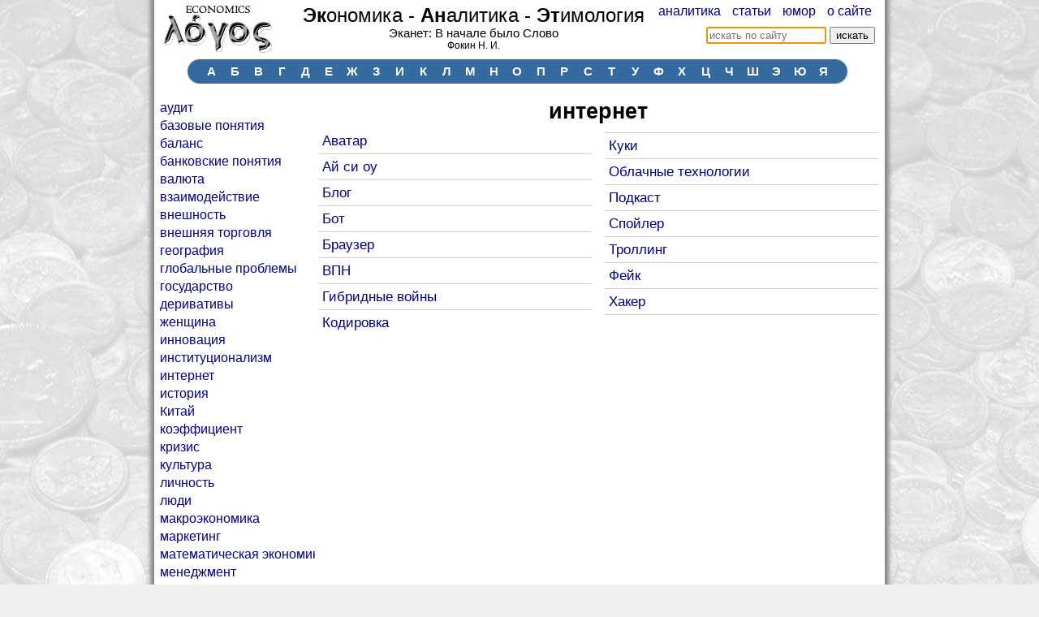

--- FILE ---
content_type: text/html; charset=utf-8
request_url: https://ecanet.ru/tag/66
body_size: 3136
content:
<!DOCTYPE html>
<html>
<head>
	<title>интернет - экономико-этимологические слова</title>
	<meta name="viewport" content="width=device-width, initial-scale=1">
	<meta name=description content='интернет - экономический словарь'>
	<meta name=keywords content='интернет'>
	<meta http-equiv="Content-Type" content="text/html; charset=utf-8">
	<link rel="icon" href="/favicon.ico" type="image/x-icon">
	<link rel="shortcut icon" href="/favicon.ico" type="image/x-icon">
	<link type="text/css" rel="stylesheet" href="https://ecanet.ru/css/general4.css">
	<link type="text/css" rel="stylesheet" href="https://ecanet.ru/css/word2.css">
	<link type="text/css" rel="stylesheet" href="https://ecanet.ru/css/letter2.css?1">
<style>
#right a.word {display: block;padding:5px 5px;border-bottom: 1px solid #ccc;font-size: 13pt;text-decoration: none;}
#right a.word:hover {background: #ccc;}
#flexbox {
  -webkit-column-count: 2;
     -moz-column-count: 2;
          column-count: 2;
}
h1 {margin-top: 0;font-size: 20pt;}
@media (max-width: 500px) {
h1 {font-size: 18pt;}
#right a.word {padding:7px 5px;}
}
@media (max-width: 360px) {
#flexbox {
  -webkit-column-count: 1;
     -moz-column-count: 1;
          column-count: 1;
}
}
</style>
<script type="text/javascript">
    // Fix for Firefox autofocus CSS bug
</script>
</head>
<body>
<div id='responsive_control_top'>
<a id='tags_toggle' title='показать теги' href='#nav'>☰</a>
<a id='to_top' title='вверх' href='#'>⇧</a>
</div>

<div id='main'>
<div id='head'>


<div id='menu_top'>
<table>
<tr>
	<td id='menu_1'>
<div>
<a href='https://ecanet.ru/'><img id='logo' src='https://ecanet.ru/image/main/logo.jpg' /></a>
</div>
</td>
	<td id='menu_2'>
<div>
	<div id='siteName'><a href='https://ecanet.ru/'><span class='header_highllight'>Эк</span>ономика - <span class='header_highllight'>Ан</span>алитика - <span class='header_highllight'>Эт</span>имология</a>
	<div id='top_word'>Эканет: В начале было Cлово</div>
		<div id='fokin'>
			Фокин Н. И.		</div>
	</div>
</div>
</td>
	<td id='menu_3'>
<div>


<div id='menu_top_links'>
<a href='https://ecanet.ru/allnews.php'>аналитика</a>
<a href='https://ecanet.ru/art-16'>статьи</a>
<a href='https://ecanet.ru/humor.php'>юмор</a>
<a href='https://ecanet.ru/art-131'>о сайте</a>
</div>

<form method='get' action='https://ecanet.ru/search.php' id='search_form'>
<input id='search_top_input' placeholder='искать по сайту' name='search' type='text' value='' /> <input type='submit' value='искать' />
</form>

</div>
</td>
</tr>
</table>
</div>
<center>

<div id='nav'>
<span><img src='https://ecanet.ru/image/main/leftMenu.gif' /></span><span><a href='https://ecanet.ru/А'>А</a></span><span><a href='https://ecanet.ru/Б'>Б</a></span><span><a href='https://ecanet.ru/В'>В</a></span><span><a href='https://ecanet.ru/Г'>Г</a></span><span><a href='https://ecanet.ru/Д'>Д</a></span><span><a href='https://ecanet.ru/Е'>Е</a></span><span><a href='https://ecanet.ru/Ж'>Ж</a></span><span><a href='https://ecanet.ru/З'>З</a></span><span><a href='https://ecanet.ru/И'>И</a></span><span><a href='https://ecanet.ru/К'>К</a></span><span><a href='https://ecanet.ru/Л'>Л</a></span><span><a href='https://ecanet.ru/М'>М</a></span><span><a href='https://ecanet.ru/Н'>Н</a></span><span><a href='https://ecanet.ru/О'>О</a></span><span><a href='https://ecanet.ru/П'>П</a></span><span><a href='https://ecanet.ru/Р'>Р</a></span><span><a href='https://ecanet.ru/С'>С</a></span><span><a href='https://ecanet.ru/Т'>Т</a></span><span><a href='https://ecanet.ru/У'>У</a></span><span><a href='https://ecanet.ru/Ф'>Ф</a></span><span><a href='https://ecanet.ru/Х'>Х</a></span><span><a href='https://ecanet.ru/Ц'>Ц</a></span><span><a href='https://ecanet.ru/Ч'>Ч</a></span><span><a href='https://ecanet.ru/Ш'>Ш</a></span><span><a href='https://ecanet.ru/Э'>Э</a></span><span><a href='https://ecanet.ru/Ю'>Ю</a></span><span><a href='https://ecanet.ru/Я'>Я</a></span><span><img src='https://ecanet.ru/image/main/rightMenu.gif' /></span>
</div>


</center>
<br />

</div>
<div id='left'>

<div id='menu_tags'>
<div tag='21'><a href='https://ecanet.ru/tag/21'>аудит</a></div><div tag='7'><a href='https://ecanet.ru/tag/7'>базовые понятия</a></div><div tag='11'><a href='https://ecanet.ru/tag/11'>баланс</a></div><div tag='36'><a href='https://ecanet.ru/tag/36'>банковские понятия</a></div><div tag='5'><a href='https://ecanet.ru/tag/5'>валюта</a></div><div tag='93'><a href='https://ecanet.ru/tag/93'>взаимодействие</a></div><div tag='95'><a href='https://ecanet.ru/tag/95'>внешность</a></div><div tag='34'><a href='https://ecanet.ru/tag/34'>внешняя торговля</a></div><div tag='46'><a href='https://ecanet.ru/tag/46'>география</a></div><div tag='38'><a href='https://ecanet.ru/tag/38'>глобальные проблемы</a></div><div tag='24'><a href='https://ecanet.ru/tag/24'>государство</a></div><div tag='30'><a href='https://ecanet.ru/tag/30'>деривативы</a></div><div tag='52'><a href='https://ecanet.ru/tag/52'>женщина</a></div><div tag='29'><a href='https://ecanet.ru/tag/29'>инновация</a></div><div tag='33'><a href='https://ecanet.ru/tag/33'>институционализм</a></div><div tag='66'><a href='https://ecanet.ru/tag/66'>интернет</a></div><div tag='106'><a href='https://ecanet.ru/tag/106'>история</a></div><div tag='53'><a href='https://ecanet.ru/tag/53'>Китай</a></div><div tag='2'><a href='https://ecanet.ru/tag/2'>коэффициент</a></div><div tag='35'><a href='https://ecanet.ru/tag/35'>кризис</a></div><div tag='56'><a href='https://ecanet.ru/tag/56'>культура</a></div><div tag='57'><a href='https://ecanet.ru/tag/57'>личность</a></div><div tag='48'><a href='https://ecanet.ru/tag/48'>люди</a></div><div tag='8'><a href='https://ecanet.ru/tag/8'>макроэкономика</a></div><div tag='25'><a href='https://ecanet.ru/tag/25'>маркетинг</a></div><div tag='15'><a href='https://ecanet.ru/tag/15'>математическая экономика</a></div><div tag='28'><a href='https://ecanet.ru/tag/28'>менеджмент</a></div><div tag='37'><a href='https://ecanet.ru/tag/37'>методология</a></div><div tag='12'><a href='https://ecanet.ru/tag/12'>микроэкономика</a></div><div tag='27'><a href='https://ecanet.ru/tag/27'>модели  торговли</a></div><div tag='20'><a href='https://ecanet.ru/tag/20'>модель</a></div><div tag='4'><a href='https://ecanet.ru/tag/4'>наука</a></div><div tag='19'><a href='https://ecanet.ru/tag/19'>негатив</a></div><div tag='61'><a href='https://ecanet.ru/tag/61'>неопределённость</a></div><div tag='55'><a href='https://ecanet.ru/tag/55'>одежда</a></div><div tag='58'><a href='https://ecanet.ru/tag/58'>организации</a></div><div tag='51'><a href='https://ecanet.ru/tag/51'>отношения</a></div><div tag='89'><a href='https://ecanet.ru/tag/89'>парадоксы</a></div><div tag='22'><a href='https://ecanet.ru/tag/22'>позитив</a></div><div tag='18'><a href='https://ecanet.ru/tag/18'>политика</a></div><div tag='9'><a href='https://ecanet.ru/tag/9'>посредники</a></div><div tag='26'><a href='https://ecanet.ru/tag/26'>природные ресурсы</a></div><div tag='65'><a href='https://ecanet.ru/tag/65'>работа</a></div><div tag='62'><a href='https://ecanet.ru/tag/62'>развитие</a></div><div tag='47'><a href='https://ecanet.ru/tag/47'>религия</a></div><div tag='23'><a href='https://ecanet.ru/tag/23'>риск</a></div><div tag='54'><a href='https://ecanet.ru/tag/54'>Россия</a></div><div tag='84'><a href='https://ecanet.ru/tag/84'>семья</a></div><div tag='63'><a href='https://ecanet.ru/tag/63'>смерть</a></div><div tag='40'><a href='https://ecanet.ru/tag/40'>страна</a></div><div tag='50'><a href='https://ecanet.ru/tag/50'>строй</a></div><div tag='13'><a href='https://ecanet.ru/tag/13'>типы рынка</a></div><div tag='49'><a href='https://ecanet.ru/tag/49'>торговля</a></div><div tag='92'><a href='https://ecanet.ru/tag/92'>физика</a></div><div tag='17'><a href='https://ecanet.ru/tag/17'>финансовые операции</a></div><div tag='3'><a href='https://ecanet.ru/tag/3'>формы предприятия</a></div><div tag='105'><a href='https://ecanet.ru/tag/105'>цветы</a></div><div tag='1'><a href='https://ecanet.ru/tag/1'>ценные бумаги</a></div><div tag='14'><a href='https://ecanet.ru/tag/14'>экономика информации</a></div><div tag='32'><a href='https://ecanet.ru/tag/32'>экономическая история</a></div><div tag='10'><a href='https://ecanet.ru/tag/10'>экономические науки</a></div><div tag='6'><a href='https://ecanet.ru/tag/6'>эмоции</a></div><div tag='60'><a href='https://ecanet.ru/tag/60'>язык</a></div></div>

<br />
<center>
<!--LiveInternet counter--><script type="text/javascript">
document.write("<a href='//www.liveinternet.ru/click' "+
"target=_blank><img src='//counter.yadro.ru/hit?t17.2;r"+
escape(document.referrer)+((typeof(screen)=="undefined")?"":
";s"+screen.width+"*"+screen.height+"*"+(screen.colorDepth?
screen.colorDepth:screen.pixelDepth))+";u"+escape(document.URL)+
";h"+escape(document.title.substring(0,150))+";"+Math.random()+
"' alt='' title='LiveInternet: показано число просмотров за 24"+
" часа, посетителей за 24 часа и за сегодня' "+
"border='0' width='88' height='31'><\/a>")
</script><!--/LiveInternet-->



</center>
</div>
<div id='right'>

<h1>интернет</h1>

<div id='flexbox'>
<a class='word' href='https://ecanet.ru/word/Аватар'>Аватар</a>
<a class='word' href='https://ecanet.ru/word/Ай-си-оу'>Ай си оу</a>
<a class='word' href='https://ecanet.ru/word/Блог'>Блог</a>
<a class='word' href='https://ecanet.ru/word/Бот'>Бот</a>
<a class='word' href='https://ecanet.ru/word/Браузер'>Браузер</a>
<a class='word' href='https://ecanet.ru/word/ВПН'>ВПН</a>
<a class='word' href='https://ecanet.ru/word/Гибридные-войны'>Гибридные войны</a>
<a class='word' href='https://ecanet.ru/word/Кодировка'>Кодировка</a>
<a class='word' href='https://ecanet.ru/word/Куки'>Куки</a>
<a class='word' href='https://ecanet.ru/word/Облачные-технологии'>Облачные технологии</a>
<a class='word' href='https://ecanet.ru/word/Подкаст'>Подкаст</a>
<a class='word' href='https://ecanet.ru/word/Спойлер'>Спойлер</a>
<a class='word' href='https://ecanet.ru/word/Троллинг'>Троллинг</a>
<a class='word' href='https://ecanet.ru/word/Фейк'>Фейк</a>
<a class='word' href='https://ecanet.ru/word/Хакер'>Хакер</a>
</div>



<br />
</div>
<div style='clear: both;'></div>
<script>var PATH = 'https://ecanet.ru/';</script>
<script src="https://ecanet.ru/javascript/jquery.js?1"></script>
<script src="https://ecanet.ru/javascript/global2.js?4"></script></div>
<script defer src="https://static.cloudflareinsights.com/beacon.min.js/vcd15cbe7772f49c399c6a5babf22c1241717689176015" integrity="sha512-ZpsOmlRQV6y907TI0dKBHq9Md29nnaEIPlkf84rnaERnq6zvWvPUqr2ft8M1aS28oN72PdrCzSjY4U6VaAw1EQ==" data-cf-beacon='{"version":"2024.11.0","token":"55b3870850b443ed986efc6bd9664b55","r":1,"server_timing":{"name":{"cfCacheStatus":true,"cfEdge":true,"cfExtPri":true,"cfL4":true,"cfOrigin":true,"cfSpeedBrain":true},"location_startswith":null}}' crossorigin="anonymous"></script>
</body>
</html>

--- FILE ---
content_type: text/css
request_url: https://ecanet.ru/css/word2.css
body_size: 320
content:
#engAndCh {text-align:right;font-size:10pt}
#word {width:800px;margin:0 auto;padding-bottom:50px;}
img.left {padding:10px 10px 10px 0}
img.center {vertical-align:middle;}

.td_links {width:20%;text-align:center;vertical-align:top;cursor:pointer;padding:5px 0 2px 0}
.td_links:hover {background:#efefef}

h1 {margin-top: 5px;margin-bottom: 5px;}

@media (max-width: 500px) {
	h1 {margin:0;font-size: 18pt;}
}

a.word_others {padding:3px 4px;background: #E7DAD4;color: #4a3226;font-size: 11pt;text-decoration: none;border-bottom: 1px solid #5b4236;border-right: 1px solid #9e7b6b;white-space: nowrap;}

a.word_others:hover {color: white;background: #634a3f;}


/* COMMETNS */
.comment {padding:10px 4px;border-bottom: 1px solid #d5d5d5;}
.comment:hover {background: #e8e8e8;}
.comment_date {font-size: 90%;color: gray;}
.comment a {color: darkblue;text-decoration: none;}
.comment a:hover {text-decoration: underline;}
.delete_comment_container {text-align: right;}
a.delete_comment {padding:3px 5px;font-size: 80%;color: gray;float: right;}
a.delete_comment:hover {text-decoration: none;background: #7bbdf2;color: black;}
/* COMMETNS end */

/* COMMETNS FORM */
#comment_toggle {background: #356aa0;color: white;padding:5px 10px;text-decoration: none;display: inline-block;font-size: 11pt;margin-top: 10px;}
#comment_toggle:hover {background: #285179;}
#comment_text {width:97%;max-width:600px;font-family: Arial;padding:3px;height:200px;font-size: 13pt;}
#comment_submit {padding:5px 10px;font-size: 12pt;}
/* COMMETNS FORM end */


.search_result a {display: block;padding:10px 5px;border-bottom: 1px solid #ccc;text-decoration: none;color: darkblue;}
.search_result a:hover {background: #ccc;}
#text_search a {text-decoration: none;display: block;color: black;padding:5px 5px;}
#text_search a:hover {background: #ccc;}
#text_search a div {color: darkblue;}
#text_search > div {border-bottom: 1px solid #ccc;}

#comments {display: none;}

--- FILE ---
content_type: text/css
request_url: https://ecanet.ru/css/letter2.css?1
body_size: -276
content:
.selectedLetter {color:red}
.wordsInLetter {font-size:13pt;}
a.noetim {color:#4646d3}
.latter_tbl {width:200px;padding:5px 2px;vertical-align:top;cursor:pointer}
.latter_tbl:hover {background:#efefef}